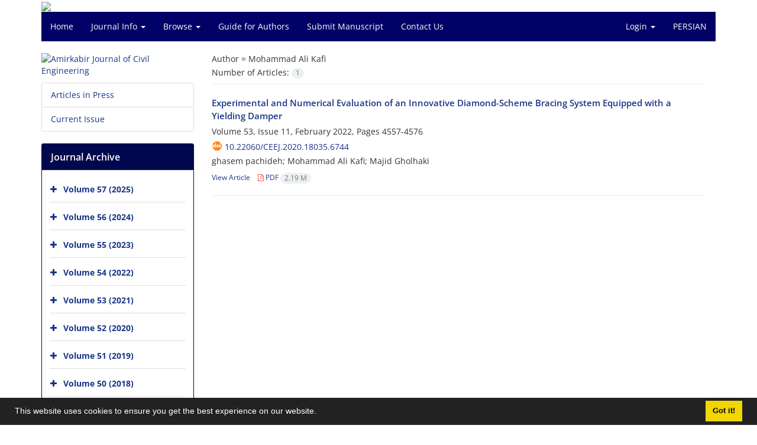

--- FILE ---
content_type: text/html; charset=UTF-8
request_url: https://ceej.aut.ac.ir/?_action=article&au=12599&_au=Mohammad+Ali++Kafi&lang=en
body_size: 5173
content:
<!DOCTYPE html>
<html lang="en">
	<head>
		<meta charset="utf-8" />
		<title>Amirkabir Journal of Civil Engineering - Articles List</title>

		<!-- favicon -->
		<link rel="shortcut icon" type="image/ico" href="./data/ceej/coversheet/favicon.ico" />

		<!-- mobile settings -->
		<meta name="viewport" content="width=device-width, maximum-scale=1, initial-scale=1, user-scalable=0" />
		<!--[if IE]><meta http-equiv='X-UA-Compatible' content='IE=edge,chrome=1'><![endif]-->

		<!-- user defined metatags -->
					<meta name="keywords" content="Amirkabir Journal of Civil Engineering,CEEJ" />
					<meta name="description" content="Amirkabir Journal of Civil Engineering (CEEJ)" />
		
		<!-- WEB FONTS : use %7C instead of | (pipe) -->
		<!-- CORE CSS -->
		<link href="./themes/base/front/assets/plugins/bootstrap/css/bootstrap.min.css?v=0.02" rel="stylesheet" type="text/css" />
		<link href="./inc/css/ju_css.css" rel="stylesheet" type="text/css" />
		<link href="./themes/old/front/assets/css/header.css?v=0.015" rel="stylesheet" type="text/css" />
		<!-- RTL CSS -->
		
					<link href="./themes/base/front/assets/plugins/bootstrap/css/bootstrap-ltr.min.css" rel="stylesheet" type="text/css"  />
			<link href=" ./themes/base/front/assets/css/gfonts-OpenSans.css" rel="stylesheet" type="text/css" />
		

		<!-- user defined metatags-->
				<link href="./data/ceej/coversheet/stl_front.css?v=0.12" rel="stylesheet" type="text/css" />
		
		<!-- Feed-->
		<link rel="alternate" type="application/rss+xml" title="RSS feed" href="./ju.rss" />
		<script type="text/javascript" src="./inc/js/app.js?v=0.1"></script>
		

		<!-- Extra Style Scripts -->
		
		<!-- Extra Script Scripts -->
			</head>
	<body class="ltr len">
		<div class="container" id="header">
			<div class="row">
				<div class="col-xs-12 text-center">
								<img src="./data/ceej/coversheet/head_en.jpg" class="img-responsive text-center" style="display:-webkit-inline-box; width: 100%;" >
								</div>
			</div>
		</div>

		<div class="container">
		<div class="row">

			<div class="col-xs-12 col-lg-12  col-md-12 text-center">
			<nav class="navbar navbar-default noborder nomargin noradius" role="navigation">
            <div class="container-fluid nopadding" >
              <div class="navbar-header" style="background: #FFFFFF;">
                <button type="button" class="navbar-toggle" data-toggle="collapse" data-target="#bs-example-navbar-collapse-1">
                  <span class="sr-only">Toggle navigation</span>
                  <span class="icon-bar"></span>
                  <span class="icon-bar"></span>
                  <span class="icon-bar"></span>
                </button>
                <!-- <a class="navbar-brand" href="#">Brand</a> -->
              </div>

              <!-- Collect the nav links, forms, and other content for toggling -->
              <div class="collapse navbar-collapse nopadding" id="bs-example-navbar-collapse-1">
                <ul class="nav navbar-nav">
								<li><a href="././?lang=en"> Home</a></li>
							<li class="dropdown">
                    <a href="?lang=en" class="dropdown-toggle" data-toggle="dropdown">Journal Info <b class="caret"></b></a>
                    <ul class="dropdown-menu">
											<li><a href="./journal/about?lang=en">About Journal</a></li>
					<li class="divider margin-bottom-6 margin-top-6"></li>						<li><a href="./journal/aim_scope?lang=en">Aims and Scope</a></li>
					<li class="divider margin-bottom-6 margin-top-6"></li>						<li><a href="./journal/editorial.board?lang=en">Editorial Board</a></li>
					<li class="divider margin-bottom-6 margin-top-6"></li>						<li><a href="./page_6.html?lang=en">Transparency Statement</a></li>
					<li class="divider margin-bottom-6 margin-top-6"></li>						<li><a href="./journal/process?ethics&lang=en">Publication Ethics</a></li>
					<li class="divider margin-bottom-6 margin-top-6"></li>						<li><a href="./journal/process?lang=en">Peer Review Process</a></li>
					<li class="divider margin-bottom-6 margin-top-6"></li>						<li><a href="./journal/indexing?lang=en">Indexing and Abstracting</a></li>
					                    </ul>
				</li>
							<li class="dropdown">
                    <a href="?lang=en" class="dropdown-toggle" data-toggle="dropdown">Browse <b class="caret"></b></a>
                    <ul class="dropdown-menu">
											<li><a href="./?_action=current&lang=en">Current Issue</a></li>
					<li class="divider margin-bottom-6 margin-top-6"></li>						<li><a href="./browse?_action=issue&lang=en">By Issue</a></li>
					<li class="divider margin-bottom-6 margin-top-6"></li>						<li><a href="./browse?_action=author&lang=en">By Author</a></li>
					<li class="divider margin-bottom-6 margin-top-6"></li>						<li><a href="./browse?_action=subject&lang=en">By Subject</a></li>
					<li class="divider margin-bottom-6 margin-top-6"></li>						<li><a href="./author.index?lang=en">Author Index</a></li>
					<li class="divider margin-bottom-6 margin-top-6"></li>						<li><a href="./keyword.index?lang=en">Keyword Index</a></li>
					                    </ul>
				</li>
							<li><a href="./journal/authors.note?lang=en"> Guide for Authors</a></li>
							<li><a href="./author?lang=en"> Submit Manuscript</a></li>
							<li><a href="./journal/contact.us?lang=en"> Contact Us</a></li>
						</ul>
			<ul class="nav navbar-nav navbar-right nomargin">
				                  <li class="dropdown">
                    <a href="./contacts?lang=en" class="dropdown-toggle" data-toggle="dropdown">Login <b class="caret"></b></a>
                    <ul class="dropdown-menu">
                      <li><a href="./contacts?lang=en">Login</a></li>
                      <li class="divider"></li>
					  <li><a href="./contacts?_action=signup&lang=en">Register</a></li>
                    </ul>
				  </li>
									<li><a class="uppercase" onclick="location.assign('https://ceej.aut.ac.ir/?_action=article&amp;au=12599&amp;_au=Mohammad+Ali++Kafi&amp;lang=en&lang=fa')" style="cursor: pointer;" >
						Persian</a>
					</li>
								</ul>
              </div>
              <!-- /.navbar-collapse -->
            </div>
            <!-- /.container-fluid -->
          </nav>
			</div>
		</div>
	</div>
	<!--  MAIN SECTION -->

	<div class="container" >
	<div id="dv_main_cnt">



<section class="no-info-box">

        <div class="row">

            <!-- CENTER -->
            <div class="col-lg-9 col-md-9 col-sm-8 col-lg-push-3 col-md-push-3 col-sm-push-4">

                <!-- Current Issue -->  
                <div>

                                            <div class="weight-200 nomargin-top">
                            <i class="et-layers"></i> <span class="">Author = <span>Mohammad Ali  Kafi</span></span> 
                        </div>
                    					<div class="page-header margin-top-3" id="dv_ar_count">Number of Articles: <span class="badge badge-light">1</span></div>
					
                    <div class="margin-top-10">
                        

    <div class=''>    
    <h5 class="margin-bottom-6 list-article-title ltr">
                <a class="tag_a" href="article_4000.html?lang=en">Experimental and Numerical Evaluation of an Innovative Diamond-Scheme Bracing System Equipped with a Yielding Damper</a>
    </h5>

    
            <p class="margin-bottom-3">Volume 53, Issue 11, February 2022, Pages <span >4557-4576</span></p>
    
            <p class="margin-bottom-3 ltr" id="ar_doi"><i class="ai ai-doi size-18 text-orange"></i> <span dir="ltr"><a href="https://doi.org/10.22060/ceej.2020.18035.6744" >10.22060/ceej.2020.18035.6744</a></span></p>
    
            <p class="margin-bottom-3 ltr" >ghasem  pachideh; Mohammad Ali  Kafi; Majid  Gholhaki</p>
        
    <ul class="list-inline size-12 margin-top-10 margin-bottom-3 size-14">
	<li style="display: inline;padding:5px"><a href="./article_4000.html?lang=en" >View Article</a></li>
	        <li><a href="./article_4000_e005928680e4da733760ec51c59afc3b.pdf?lang=en" target="_blank" class="pdf_link"><i class="fa fa-file-pdf-o text-red" ></i> PDF <span dir="ltr" class="badge badge-light">2.19 M</span></a></li>
        </ul>
    <hr>
</div>

                    </div>
                </div>
                

            </div>
            <!-- /CENTER -->

            <!-- LEFT -->
            <div class="col-lg-3 col-md-3 col-sm-4 col-lg-pull-9 col-md-pull-9 col-sm-pull-8">

                    <!-- Cover -->
	<div class="item-box nomargin-top">
		<a href="javascript:loadModal('Amirkabir Journal of Civil Engineering', './data/ceej/coversheet/cover_en.jpg')">
			<img src="data/ceej/coversheet/cover_en.jpg" alt="Amirkabir Journal of Civil Engineering" style="width: 100%;">
		</a>
	</div>
<div class="margin-top-10">
<ul class="list-group list-group-bordered list-group-noicon">
	<li class="list-group-item"><a href="./?_action=press&amp;issue=-1&amp;_is=Articles in Press&lang=en">Articles in Press</a></li>
	<li class="list-group-item"><a href="./?_action=current&amp;_is=Current Issue&lang=en">Current Issue</a></li>
</ul>
</div>
<div class="panel panel-default my_panel-default ">
	<div class="panel-heading">
		<h3 class="panel-title">Journal Archive</h3>
	</div>
	<div class="panel-body padding-3">
	
        <div class="accordion padding-10" id="accordion_arch">
    		    		<div class="card">
                <div class="card-header bold" id="heading553">
                    <a  class="btn btn-link padding-0 padding-top-5 " data-toggle="collapse" data-target="#dvIss_553" onclick="loadIssues(553)" id="al_553"><i class="fa fa-plus"></i></a>
                    <a href="./volume_553.html?lang=en"> Volume 57 (2025)</a>									
                </div>
                <div id="dvIss_553" class="collapse card-cnt " aria-labelledby="heading553" data-parent="#accordion_arch">
    			                </div>
            </div>
                		<div class="card">
                <div class="card-header bold" id="heading488">
                    <a  class="btn btn-link padding-0 padding-top-5 " data-toggle="collapse" data-target="#dvIss_488" onclick="loadIssues(488)" id="al_488"><i class="fa fa-plus"></i></a>
                    <a href="./volume_488.html?lang=en"> Volume 56 (2024)</a>									
                </div>
                <div id="dvIss_488" class="collapse card-cnt " aria-labelledby="heading488" data-parent="#accordion_arch">
    			                </div>
            </div>
                		<div class="card">
                <div class="card-header bold" id="heading442">
                    <a  class="btn btn-link padding-0 padding-top-5 " data-toggle="collapse" data-target="#dvIss_442" onclick="loadIssues(442)" id="al_442"><i class="fa fa-plus"></i></a>
                    <a href="./volume_442.html?lang=en"> Volume 55 (2023)</a>									
                </div>
                <div id="dvIss_442" class="collapse card-cnt " aria-labelledby="heading442" data-parent="#accordion_arch">
    			                </div>
            </div>
                		<div class="card">
                <div class="card-header bold" id="heading391">
                    <a  class="btn btn-link padding-0 padding-top-5 " data-toggle="collapse" data-target="#dvIss_391" onclick="loadIssues(391)" id="al_391"><i class="fa fa-plus"></i></a>
                    <a href="./volume_391.html?lang=en"> Volume 54 (2022)</a>									
                </div>
                <div id="dvIss_391" class="collapse card-cnt " aria-labelledby="heading391" data-parent="#accordion_arch">
    			                </div>
            </div>
                		<div class="card">
                <div class="card-header bold" id="heading357">
                    <a  class="btn btn-link padding-0 padding-top-5 " data-toggle="collapse" data-target="#dvIss_357" onclick="loadIssues(357)" id="al_357"><i class="fa fa-plus"></i></a>
                    <a href="./volume_357.html?lang=en"> Volume 53 (2021)</a>									
                </div>
                <div id="dvIss_357" class="collapse card-cnt " aria-labelledby="heading357" data-parent="#accordion_arch">
    			                </div>
            </div>
                		<div class="card">
                <div class="card-header bold" id="heading317">
                    <a  class="btn btn-link padding-0 padding-top-5 " data-toggle="collapse" data-target="#dvIss_317" onclick="loadIssues(317)" id="al_317"><i class="fa fa-plus"></i></a>
                    <a href="./volume_317.html?lang=en"> Volume 52 (2020)</a>									
                </div>
                <div id="dvIss_317" class="collapse card-cnt " aria-labelledby="heading317" data-parent="#accordion_arch">
    			                </div>
            </div>
                		<div class="card">
                <div class="card-header bold" id="heading278">
                    <a  class="btn btn-link padding-0 padding-top-5 " data-toggle="collapse" data-target="#dvIss_278" onclick="loadIssues(278)" id="al_278"><i class="fa fa-plus"></i></a>
                    <a href="./volume_278.html?lang=en"> Volume 51 (2019)</a>									
                </div>
                <div id="dvIss_278" class="collapse card-cnt " aria-labelledby="heading278" data-parent="#accordion_arch">
    			                </div>
            </div>
                		<div class="card">
                <div class="card-header bold" id="heading250">
                    <a  class="btn btn-link padding-0 padding-top-5 " data-toggle="collapse" data-target="#dvIss_250" onclick="loadIssues(250)" id="al_250"><i class="fa fa-plus"></i></a>
                    <a href="./volume_250.html?lang=en"> Volume 50 (2018)</a>									
                </div>
                <div id="dvIss_250" class="collapse card-cnt " aria-labelledby="heading250" data-parent="#accordion_arch">
    			                </div>
            </div>
                		<div class="card">
                <div class="card-header bold" id="heading106">
                    <a  class="btn btn-link padding-0 padding-top-5 " data-toggle="collapse" data-target="#dvIss_106" onclick="loadIssues(106)" id="al_106"><i class="fa fa-plus"></i></a>
                    <a href="./volume_106.html?lang=en"> Volume 49 (2017)</a>									
                </div>
                <div id="dvIss_106" class="collapse card-cnt " aria-labelledby="heading106" data-parent="#accordion_arch">
    			                </div>
            </div>
                		<div class="card">
                <div class="card-header bold" id="heading94">
                    <a  class="btn btn-link padding-0 padding-top-5 " data-toggle="collapse" data-target="#dvIss_94" onclick="loadIssues(94)" id="al_94"><i class="fa fa-plus"></i></a>
                    <a href="./volume_94.html?lang=en"> Volume 48 (2016)</a>									
                </div>
                <div id="dvIss_94" class="collapse card-cnt " aria-labelledby="heading94" data-parent="#accordion_arch">
    			                </div>
            </div>
                		<div class="card">
                <div class="card-header bold" id="heading73">
                    <a  class="btn btn-link padding-0 padding-top-5 " data-toggle="collapse" data-target="#dvIss_73" onclick="loadIssues(73)" id="al_73"><i class="fa fa-plus"></i></a>
                    <a href="./volume_73.html?lang=en"> Volume 47 (2015)</a>									
                </div>
                <div id="dvIss_73" class="collapse card-cnt " aria-labelledby="heading73" data-parent="#accordion_arch">
    			                </div>
            </div>
                		<div class="card">
                <div class="card-header bold" id="heading55">
                    <a  class="btn btn-link padding-0 padding-top-5 " data-toggle="collapse" data-target="#dvIss_55" onclick="loadIssues(55)" id="al_55"><i class="fa fa-plus"></i></a>
                    <a href="./volume_55.html?lang=en"> Volume 46 (2014)</a>									
                </div>
                <div id="dvIss_55" class="collapse card-cnt " aria-labelledby="heading55" data-parent="#accordion_arch">
    			                </div>
            </div>
                		<div class="card">
                <div class="card-header bold" id="heading3">
                    <a  class="btn btn-link padding-0 padding-top-5 " data-toggle="collapse" data-target="#dvIss_3" onclick="loadIssues(3)" id="al_3"><i class="fa fa-plus"></i></a>
                    <a href="./volume_3.html?lang=en"> Volume 45 (2013)</a>									
                </div>
                <div id="dvIss_3" class="collapse card-cnt " aria-labelledby="heading3" data-parent="#accordion_arch">
    			                </div>
            </div>
                		<div class="card">
                <div class="card-header bold" id="heading39">
                    <a  class="btn btn-link padding-0 padding-top-5 " data-toggle="collapse" data-target="#dvIss_39" onclick="loadIssues(39)" id="al_39"><i class="fa fa-plus"></i></a>
                    <a href="./volume_39.html?lang=en"> Volume 44 (2012)</a>									
                </div>
                <div id="dvIss_39" class="collapse card-cnt " aria-labelledby="heading39" data-parent="#accordion_arch">
    			                </div>
            </div>
                		<div class="card">
                <div class="card-header bold" id="heading40">
                    <a  class="btn btn-link padding-0 padding-top-5 " data-toggle="collapse" data-target="#dvIss_40" onclick="loadIssues(40)" id="al_40"><i class="fa fa-plus"></i></a>
                    <a href="./volume_40.html?lang=en"> Volume 43 (2011)</a>									
                </div>
                <div id="dvIss_40" class="collapse card-cnt " aria-labelledby="heading40" data-parent="#accordion_arch">
    			                </div>
            </div>
                		<div class="card">
                <div class="card-header bold" id="heading41">
                    <a  class="btn btn-link padding-0 padding-top-5 " data-toggle="collapse" data-target="#dvIss_41" onclick="loadIssues(41)" id="al_41"><i class="fa fa-plus"></i></a>
                    <a href="./volume_41.html?lang=en"> Volume 42 (2010)</a>									
                </div>
                <div id="dvIss_41" class="collapse card-cnt " aria-labelledby="heading41" data-parent="#accordion_arch">
    			                </div>
            </div>
                		<div class="card">
                <div class="card-header bold" id="heading42">
                    <a  class="btn btn-link padding-0 padding-top-5 " data-toggle="collapse" data-target="#dvIss_42" onclick="loadIssues(42)" id="al_42"><i class="fa fa-plus"></i></a>
                    <a href="./volume_42.html?lang=en"> Volume 41 (2009)</a>									
                </div>
                <div id="dvIss_42" class="collapse card-cnt " aria-labelledby="heading42" data-parent="#accordion_arch">
    			                </div>
            </div>
                    </div>
    </div>
</div>

            </div>
            <!-- /LEFT -->

        </div>

</section>

		</div>
		</div>
        <!-- /MAIN CONTENT -->

			<!-- Subscribe -->
			<section class="alternate padding-xxs">

			</section>
			<!-- /Subscribe -->



			<!-- FOOTER -->
			<div class="container">
			<footer id="footer">
			<div class="scrollup" id="scroll" href="#"><span></span></div>
				

					<div class="row">

						<div class="col-md-2">

							<!-- Links -->
							<h4 class="">Explore Journal</h4>
							<ul class="footer-links list-unstyled">
                                <li id="fli_home"><a href="./?lang=en">Home</a></li>
                                <li id="fli_about"><a href="./journal/about?lang=en">About Journal</a></li>
                                <li id="fli_Edb"><a href="./journal/editorial.board?lang=en">Editorial Board</a></li>
                                <li id="fli_submit"><a href="./author?lang=en">Submit Manuscript</a></li>
                                                                <li id="fli_contactus"><a href="./journal/contact.us?lang=en">Contact Us</a></li>
                                <li id="fli_sitemap"><a href="./sitemap.xml?usr&lang=en">Sitemap</a></li>
							</ul>
							<!-- /Links -->

						</div>

						<div class="col-md-3">

							<!-- Latest News -->
							<h4 class="">Latest News</h4>
							<ul class="footer-posts list-unstyled">
															</ul>
							<!-- /Latest News -->

						</div>

						<div class="col-md-3">

							<!-- Footer Note -->
							<div><p><a href="https://creativecommons.org/licenses/by-nc/4.0/" target="_blank" rel="noopener"><img src="data/ceej/news/by-nc.png" alt="" width="94" height="33" /></a></p>
<p>This work is licensed under a Creative Commons Attribution-NonCommercial 4.0 International License.<br />(<a href="https://creativecommons.org/licenses/by-nc/4.0/">https://creativecommons.org/licenses/by-nc/4.0/</a>)</p></div>
							<!-- /Footer Note -->

						</div>





						<div class="col-md-4">

							<!-- Newsletter Form -->
							<h4 class="">Newsletter Subscription</h4>
							<p>Subscribe to the journal newsletter and receive the latest news and updates</p>

							<form class="validate" action="" method="post" data-success="Subscription saved successfully." data-toastr-position="bottom-right"><input type="hidden" name="lang" value="en" />
																<input type="hidden" name="_token" value="a3d0312415e382510c725cf938fdc83344c54a2e1ab05add"/>
								<div class="input-group">
									<span class="input-group-addon"><i class="fa fa-envelope"></i></span>
									<input type="email" id="email" name="email" required="required" class="form-control required sbs_email" placeholder="Enter your Email" oninvalid="this.setCustomValidity('Enter a valid email address.')" oninput="this.setCustomValidity('')">
									<span class="input-group-btn">
										<button class="btn btn-primary mybtn" type="submit">Subscribe</button>
									</span>
								</div>
							</form>
							<!-- /Newsletter Form -->

							<!-- Social Icons -->
							<div class="margin-top-20">
																<a class="noborder" href="?lang=en" target="_blank" class="social-icon social-icon-border social-facebook pull-left block"  data-toggle="tooltip" data-placement="top" title="Facebook">
									<i class="fa fa-facebook-square" aria-hidden="true"></i>									
									</a>
																		<a class="noborder" href="?lang=en" target="_blank" class="social-icon social-icon-border social-facebook pull-left block"  data-toggle="tooltip" data-placement="top" title="Twitter">
									<i class="fa fa-twitter-square" aria-hidden="true"></i>									
									</a>
																		<a class="noborder" href="?lang=en" target="_blank" class="social-icon social-icon-border social-facebook pull-left block"  data-toggle="tooltip" data-placement="top" title="Linkedin">
									<i class="fa fa-linkedin-square" aria-hidden="true"></i>									
									</a>
																	<a class="noborder" href="./ju.rss?lang=en" class="social-icon social-icon-border social-rss pull-left block" data-toggle="tooltip" data-placement="top" title="Rss"><i class="fa fa-rss-square" aria-hidden="true"></i></a>
							</div>
						</div>

					</div>

				<div class="copyright" style="position: relative">

						<ul class="nomargin list-inline mobile-block">
							<li>&copy; Journal management system. <span id='sp_crt'>designed by <a target='_blank' href='https://www.sinaweb.net/'>sinaweb</a></span></li>
						</ul>

				</div>
			</footer>
							</div>
			<!-- /FOOTER -->

		</div>
		<!-- /wrapper -->


		<!-- SCROLL TO TOP -->
		<a href="#" id="toTop_old"></a>


		<!-- PRELOADER -->
		<div id="preloader">
			<div class="inner">
				<span class="loader"></span>
			</div>
		</div><!-- /PRELOADER -->


		<!-- JAVASCRIPT FILES -->
		<!-- user defined scripts-->
		
		<!-- Extra Script Scripts -->
		
<script type="text/javascript">
    $('ul.nav li.dropdown').hover(function() {
    	if (window.matchMedia('(max-width: 767px)').matches) return;
    	$(this).find('.dropdown-menu').stop(true, true).delay(200).fadeIn(500);
    }, function() {
    	if (window.matchMedia('(max-width: 767px)').matches) return;
    	$(this).find('.dropdown-menu').stop(true, true).delay(200).fadeOut(500);
    });
    
    var btn = $('#toTop_old');
    
    $(window).scroll(function() {
      if ($(window).scrollTop() > 300) {
        btn.addClass('show');
      } else {
        btn.removeClass('show');
      }
    });
    
    btn.on('click', function(e) {
      e.preventDefault();
      $('html, body').animate({scrollTop:0}, '300');
    });
    
    window.cookieconsent.initialise({
      "palette": {
        "popup": {
          "background": "#222"
        },
        "button": {
          "background": "#f1d600"
        }
      },
      "content": {
    	    "message": "This website uses cookies to ensure you get the best experience on our website.",
    	    "dismiss": "Got it!",
    	    "link": ""
    	  }	
    });
</script>


	</body>
</html><div id="actn_modal" class="modal fade" tabindex="-1">
	<div id="" class="modal-dialog modal-dialog madal-aw">
		<div class="modal-content">
			<div class="modal-header">
				<button type="button" class="close pull-right" data-dismiss="modal" aria-hidden="true" href="#lost">&times;</button>
				<h5 class="modal-title"></h5>
			</div>
			<div class="modal-body"></div>
			<div class="modal-footer"></div>
		</div>
	</div>
</div>

